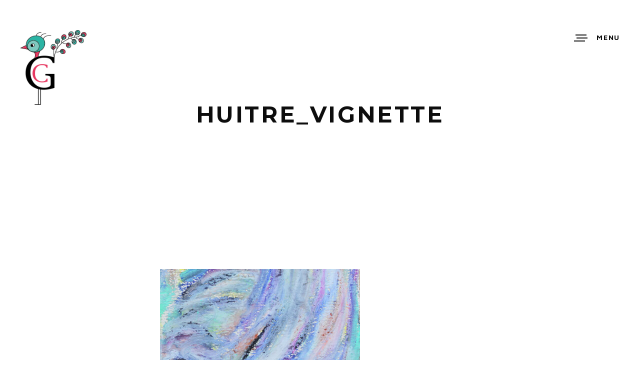

--- FILE ---
content_type: text/html; charset=UTF-8
request_url: https://cecilegonzalez.fr/details-dun-festin/huitre_vignette/
body_size: 8758
content:
<!doctype html>
<!--[if lt IE 7]> <html class="no-js ie6 oldie" lang="en"> <![endif]-->
<!--[if IE 7]>    <html class="no-js ie7 oldie" lang="en"> <![endif]-->
<!--[if IE 8]>    <html class="no-js ie8 oldie" lang="en"> <![endif]-->
<!--[if gt IE 8]><!--> <html class="no-js" lang="fr-FR"> <!--<![endif]-->
<head>

<!-- DEFAULT META TAGS -->
<meta charset="utf-8">
<meta name="viewport" content="width=device-width, initial-scale=1.0, maximum-scale=1.0, user-scalable=0" />
<meta http-equiv="Content-Type" content="text/html; charset=UTF-8" />


			<meta property="og:title" content="huitre_vignette - Cécile Gonzalez" />
			<meta property="og:type" content="website" />
			<meta property="og:url" content="https://cecilegonzalez.fr/details-dun-festin/huitre_vignette/" />
			<meta property="og:image" content="https://cecilegonzalez.fr/wp-content/uploads/2017/12/huitre_vignette-400x267.jpg" />
			<meta property="og:description" content="" />
			<meta name='robots' content='index, follow, max-image-preview:large, max-snippet:-1, max-video-preview:-1' />
	<style>img:is([sizes="auto" i], [sizes^="auto," i]) { contain-intrinsic-size: 3000px 1500px }</style>
	
	<!-- This site is optimized with the Yoast SEO plugin v25.7 - https://yoast.com/wordpress/plugins/seo/ -->
	<title>huitre_vignette - Cécile Gonzalez</title>
	<link rel="canonical" href="https://cecilegonzalez.fr/details-dun-festin/huitre_vignette/" />
	<meta property="og:locale" content="fr_FR" />
	<meta property="og:type" content="article" />
	<meta property="og:title" content="huitre_vignette - Cécile Gonzalez" />
	<meta property="og:url" content="https://cecilegonzalez.fr/details-dun-festin/huitre_vignette/" />
	<meta property="og:site_name" content="Cécile Gonzalez" />
	<meta property="og:image" content="https://cecilegonzalez.fr/details-dun-festin/huitre_vignette" />
	<meta property="og:image:width" content="600" />
	<meta property="og:image:height" content="400" />
	<meta property="og:image:type" content="image/jpeg" />
	<meta name="twitter:card" content="summary_large_image" />
	<script type="application/ld+json" class="yoast-schema-graph">{"@context":"https://schema.org","@graph":[{"@type":"WebPage","@id":"https://cecilegonzalez.fr/details-dun-festin/huitre_vignette/","url":"https://cecilegonzalez.fr/details-dun-festin/huitre_vignette/","name":"huitre_vignette - Cécile Gonzalez","isPartOf":{"@id":"https://cecilegonzalez.fr/#website"},"primaryImageOfPage":{"@id":"https://cecilegonzalez.fr/details-dun-festin/huitre_vignette/#primaryimage"},"image":{"@id":"https://cecilegonzalez.fr/details-dun-festin/huitre_vignette/#primaryimage"},"thumbnailUrl":"https://cecilegonzalez.fr/wp-content/uploads/2017/12/huitre_vignette.jpg","datePublished":"2017-12-29T10:30:54+00:00","breadcrumb":{"@id":"https://cecilegonzalez.fr/details-dun-festin/huitre_vignette/#breadcrumb"},"inLanguage":"fr-FR","potentialAction":[{"@type":"ReadAction","target":["https://cecilegonzalez.fr/details-dun-festin/huitre_vignette/"]}]},{"@type":"ImageObject","inLanguage":"fr-FR","@id":"https://cecilegonzalez.fr/details-dun-festin/huitre_vignette/#primaryimage","url":"https://cecilegonzalez.fr/wp-content/uploads/2017/12/huitre_vignette.jpg","contentUrl":"https://cecilegonzalez.fr/wp-content/uploads/2017/12/huitre_vignette.jpg","width":600,"height":400},{"@type":"BreadcrumbList","@id":"https://cecilegonzalez.fr/details-dun-festin/huitre_vignette/#breadcrumb","itemListElement":[{"@type":"ListItem","position":1,"name":"Accueil","item":"https://cecilegonzalez.fr/"},{"@type":"ListItem","position":2,"name":"Détails d&rsquo;un festin","item":"https://cecilegonzalez.fr/details-dun-festin/"},{"@type":"ListItem","position":3,"name":"huitre_vignette"}]},{"@type":"WebSite","@id":"https://cecilegonzalez.fr/#website","url":"https://cecilegonzalez.fr/","name":"Cécile Gonzalez","description":"Créative &amp; Curieuse","publisher":{"@id":"https://cecilegonzalez.fr/#/schema/person/fd3dc49cfee685c8b9d353f5e8cf5164"},"potentialAction":[{"@type":"SearchAction","target":{"@type":"EntryPoint","urlTemplate":"https://cecilegonzalez.fr/?s={search_term_string}"},"query-input":{"@type":"PropertyValueSpecification","valueRequired":true,"valueName":"search_term_string"}}],"inLanguage":"fr-FR"},{"@type":["Person","Organization"],"@id":"https://cecilegonzalez.fr/#/schema/person/fd3dc49cfee685c8b9d353f5e8cf5164","name":"Cecileg","image":{"@type":"ImageObject","inLanguage":"fr-FR","@id":"https://cecilegonzalez.fr/#/schema/person/image/","url":"https://cecilegonzalez.fr/wp-content/uploads/2017/12/huitre_vignette.jpg","contentUrl":"https://cecilegonzalez.fr/wp-content/uploads/2017/12/huitre_vignette.jpg","width":600,"height":400,"caption":"Cecileg"},"logo":{"@id":"https://cecilegonzalez.fr/#/schema/person/image/"}}]}</script>
	<!-- / Yoast SEO plugin. -->


<link rel='dns-prefetch' href='//platform-api.sharethis.com' />
<link rel='dns-prefetch' href='//fonts.googleapis.com' />
<link rel="alternate" type="application/rss+xml" title="Cécile Gonzalez &raquo; Flux" href="https://cecilegonzalez.fr/feed/" />
<link rel="alternate" type="application/rss+xml" title="Cécile Gonzalez &raquo; Flux des commentaires" href="https://cecilegonzalez.fr/comments/feed/" />
<link rel="alternate" type="application/rss+xml" title="Cécile Gonzalez &raquo; huitre_vignette Flux des commentaires" href="https://cecilegonzalez.fr/details-dun-festin/huitre_vignette/feed/" />
<script type="text/javascript">
/* <![CDATA[ */
window._wpemojiSettings = {"baseUrl":"https:\/\/s.w.org\/images\/core\/emoji\/16.0.1\/72x72\/","ext":".png","svgUrl":"https:\/\/s.w.org\/images\/core\/emoji\/16.0.1\/svg\/","svgExt":".svg","source":{"concatemoji":"https:\/\/cecilegonzalez.fr\/wp-includes\/js\/wp-emoji-release.min.js?ver=6.8.3"}};
/*! This file is auto-generated */
!function(s,n){var o,i,e;function c(e){try{var t={supportTests:e,timestamp:(new Date).valueOf()};sessionStorage.setItem(o,JSON.stringify(t))}catch(e){}}function p(e,t,n){e.clearRect(0,0,e.canvas.width,e.canvas.height),e.fillText(t,0,0);var t=new Uint32Array(e.getImageData(0,0,e.canvas.width,e.canvas.height).data),a=(e.clearRect(0,0,e.canvas.width,e.canvas.height),e.fillText(n,0,0),new Uint32Array(e.getImageData(0,0,e.canvas.width,e.canvas.height).data));return t.every(function(e,t){return e===a[t]})}function u(e,t){e.clearRect(0,0,e.canvas.width,e.canvas.height),e.fillText(t,0,0);for(var n=e.getImageData(16,16,1,1),a=0;a<n.data.length;a++)if(0!==n.data[a])return!1;return!0}function f(e,t,n,a){switch(t){case"flag":return n(e,"\ud83c\udff3\ufe0f\u200d\u26a7\ufe0f","\ud83c\udff3\ufe0f\u200b\u26a7\ufe0f")?!1:!n(e,"\ud83c\udde8\ud83c\uddf6","\ud83c\udde8\u200b\ud83c\uddf6")&&!n(e,"\ud83c\udff4\udb40\udc67\udb40\udc62\udb40\udc65\udb40\udc6e\udb40\udc67\udb40\udc7f","\ud83c\udff4\u200b\udb40\udc67\u200b\udb40\udc62\u200b\udb40\udc65\u200b\udb40\udc6e\u200b\udb40\udc67\u200b\udb40\udc7f");case"emoji":return!a(e,"\ud83e\udedf")}return!1}function g(e,t,n,a){var r="undefined"!=typeof WorkerGlobalScope&&self instanceof WorkerGlobalScope?new OffscreenCanvas(300,150):s.createElement("canvas"),o=r.getContext("2d",{willReadFrequently:!0}),i=(o.textBaseline="top",o.font="600 32px Arial",{});return e.forEach(function(e){i[e]=t(o,e,n,a)}),i}function t(e){var t=s.createElement("script");t.src=e,t.defer=!0,s.head.appendChild(t)}"undefined"!=typeof Promise&&(o="wpEmojiSettingsSupports",i=["flag","emoji"],n.supports={everything:!0,everythingExceptFlag:!0},e=new Promise(function(e){s.addEventListener("DOMContentLoaded",e,{once:!0})}),new Promise(function(t){var n=function(){try{var e=JSON.parse(sessionStorage.getItem(o));if("object"==typeof e&&"number"==typeof e.timestamp&&(new Date).valueOf()<e.timestamp+604800&&"object"==typeof e.supportTests)return e.supportTests}catch(e){}return null}();if(!n){if("undefined"!=typeof Worker&&"undefined"!=typeof OffscreenCanvas&&"undefined"!=typeof URL&&URL.createObjectURL&&"undefined"!=typeof Blob)try{var e="postMessage("+g.toString()+"("+[JSON.stringify(i),f.toString(),p.toString(),u.toString()].join(",")+"));",a=new Blob([e],{type:"text/javascript"}),r=new Worker(URL.createObjectURL(a),{name:"wpTestEmojiSupports"});return void(r.onmessage=function(e){c(n=e.data),r.terminate(),t(n)})}catch(e){}c(n=g(i,f,p,u))}t(n)}).then(function(e){for(var t in e)n.supports[t]=e[t],n.supports.everything=n.supports.everything&&n.supports[t],"flag"!==t&&(n.supports.everythingExceptFlag=n.supports.everythingExceptFlag&&n.supports[t]);n.supports.everythingExceptFlag=n.supports.everythingExceptFlag&&!n.supports.flag,n.DOMReady=!1,n.readyCallback=function(){n.DOMReady=!0}}).then(function(){return e}).then(function(){var e;n.supports.everything||(n.readyCallback(),(e=n.source||{}).concatemoji?t(e.concatemoji):e.wpemoji&&e.twemoji&&(t(e.twemoji),t(e.wpemoji)))}))}((window,document),window._wpemojiSettings);
/* ]]> */
</script>

<style id='wp-emoji-styles-inline-css' type='text/css'>

	img.wp-smiley, img.emoji {
		display: inline !important;
		border: none !important;
		box-shadow: none !important;
		height: 1em !important;
		width: 1em !important;
		margin: 0 0.07em !important;
		vertical-align: -0.1em !important;
		background: none !important;
		padding: 0 !important;
	}
</style>
<link rel='stylesheet' id='wp-block-library-css' href='https://cecilegonzalez.fr/wp-includes/css/dist/block-library/style.min.css?ver=6.8.3' type='text/css' media='all' />
<style id='classic-theme-styles-inline-css' type='text/css'>
/*! This file is auto-generated */
.wp-block-button__link{color:#fff;background-color:#32373c;border-radius:9999px;box-shadow:none;text-decoration:none;padding:calc(.667em + 2px) calc(1.333em + 2px);font-size:1.125em}.wp-block-file__button{background:#32373c;color:#fff;text-decoration:none}
</style>
<style id='global-styles-inline-css' type='text/css'>
:root{--wp--preset--aspect-ratio--square: 1;--wp--preset--aspect-ratio--4-3: 4/3;--wp--preset--aspect-ratio--3-4: 3/4;--wp--preset--aspect-ratio--3-2: 3/2;--wp--preset--aspect-ratio--2-3: 2/3;--wp--preset--aspect-ratio--16-9: 16/9;--wp--preset--aspect-ratio--9-16: 9/16;--wp--preset--color--black: #000000;--wp--preset--color--cyan-bluish-gray: #abb8c3;--wp--preset--color--white: #ffffff;--wp--preset--color--pale-pink: #f78da7;--wp--preset--color--vivid-red: #cf2e2e;--wp--preset--color--luminous-vivid-orange: #ff6900;--wp--preset--color--luminous-vivid-amber: #fcb900;--wp--preset--color--light-green-cyan: #7bdcb5;--wp--preset--color--vivid-green-cyan: #00d084;--wp--preset--color--pale-cyan-blue: #8ed1fc;--wp--preset--color--vivid-cyan-blue: #0693e3;--wp--preset--color--vivid-purple: #9b51e0;--wp--preset--gradient--vivid-cyan-blue-to-vivid-purple: linear-gradient(135deg,rgba(6,147,227,1) 0%,rgb(155,81,224) 100%);--wp--preset--gradient--light-green-cyan-to-vivid-green-cyan: linear-gradient(135deg,rgb(122,220,180) 0%,rgb(0,208,130) 100%);--wp--preset--gradient--luminous-vivid-amber-to-luminous-vivid-orange: linear-gradient(135deg,rgba(252,185,0,1) 0%,rgba(255,105,0,1) 100%);--wp--preset--gradient--luminous-vivid-orange-to-vivid-red: linear-gradient(135deg,rgba(255,105,0,1) 0%,rgb(207,46,46) 100%);--wp--preset--gradient--very-light-gray-to-cyan-bluish-gray: linear-gradient(135deg,rgb(238,238,238) 0%,rgb(169,184,195) 100%);--wp--preset--gradient--cool-to-warm-spectrum: linear-gradient(135deg,rgb(74,234,220) 0%,rgb(151,120,209) 20%,rgb(207,42,186) 40%,rgb(238,44,130) 60%,rgb(251,105,98) 80%,rgb(254,248,76) 100%);--wp--preset--gradient--blush-light-purple: linear-gradient(135deg,rgb(255,206,236) 0%,rgb(152,150,240) 100%);--wp--preset--gradient--blush-bordeaux: linear-gradient(135deg,rgb(254,205,165) 0%,rgb(254,45,45) 50%,rgb(107,0,62) 100%);--wp--preset--gradient--luminous-dusk: linear-gradient(135deg,rgb(255,203,112) 0%,rgb(199,81,192) 50%,rgb(65,88,208) 100%);--wp--preset--gradient--pale-ocean: linear-gradient(135deg,rgb(255,245,203) 0%,rgb(182,227,212) 50%,rgb(51,167,181) 100%);--wp--preset--gradient--electric-grass: linear-gradient(135deg,rgb(202,248,128) 0%,rgb(113,206,126) 100%);--wp--preset--gradient--midnight: linear-gradient(135deg,rgb(2,3,129) 0%,rgb(40,116,252) 100%);--wp--preset--font-size--small: 13px;--wp--preset--font-size--medium: 20px;--wp--preset--font-size--large: 36px;--wp--preset--font-size--x-large: 42px;--wp--preset--spacing--20: 0.44rem;--wp--preset--spacing--30: 0.67rem;--wp--preset--spacing--40: 1rem;--wp--preset--spacing--50: 1.5rem;--wp--preset--spacing--60: 2.25rem;--wp--preset--spacing--70: 3.38rem;--wp--preset--spacing--80: 5.06rem;--wp--preset--shadow--natural: 6px 6px 9px rgba(0, 0, 0, 0.2);--wp--preset--shadow--deep: 12px 12px 50px rgba(0, 0, 0, 0.4);--wp--preset--shadow--sharp: 6px 6px 0px rgba(0, 0, 0, 0.2);--wp--preset--shadow--outlined: 6px 6px 0px -3px rgba(255, 255, 255, 1), 6px 6px rgba(0, 0, 0, 1);--wp--preset--shadow--crisp: 6px 6px 0px rgba(0, 0, 0, 1);}:where(.is-layout-flex){gap: 0.5em;}:where(.is-layout-grid){gap: 0.5em;}body .is-layout-flex{display: flex;}.is-layout-flex{flex-wrap: wrap;align-items: center;}.is-layout-flex > :is(*, div){margin: 0;}body .is-layout-grid{display: grid;}.is-layout-grid > :is(*, div){margin: 0;}:where(.wp-block-columns.is-layout-flex){gap: 2em;}:where(.wp-block-columns.is-layout-grid){gap: 2em;}:where(.wp-block-post-template.is-layout-flex){gap: 1.25em;}:where(.wp-block-post-template.is-layout-grid){gap: 1.25em;}.has-black-color{color: var(--wp--preset--color--black) !important;}.has-cyan-bluish-gray-color{color: var(--wp--preset--color--cyan-bluish-gray) !important;}.has-white-color{color: var(--wp--preset--color--white) !important;}.has-pale-pink-color{color: var(--wp--preset--color--pale-pink) !important;}.has-vivid-red-color{color: var(--wp--preset--color--vivid-red) !important;}.has-luminous-vivid-orange-color{color: var(--wp--preset--color--luminous-vivid-orange) !important;}.has-luminous-vivid-amber-color{color: var(--wp--preset--color--luminous-vivid-amber) !important;}.has-light-green-cyan-color{color: var(--wp--preset--color--light-green-cyan) !important;}.has-vivid-green-cyan-color{color: var(--wp--preset--color--vivid-green-cyan) !important;}.has-pale-cyan-blue-color{color: var(--wp--preset--color--pale-cyan-blue) !important;}.has-vivid-cyan-blue-color{color: var(--wp--preset--color--vivid-cyan-blue) !important;}.has-vivid-purple-color{color: var(--wp--preset--color--vivid-purple) !important;}.has-black-background-color{background-color: var(--wp--preset--color--black) !important;}.has-cyan-bluish-gray-background-color{background-color: var(--wp--preset--color--cyan-bluish-gray) !important;}.has-white-background-color{background-color: var(--wp--preset--color--white) !important;}.has-pale-pink-background-color{background-color: var(--wp--preset--color--pale-pink) !important;}.has-vivid-red-background-color{background-color: var(--wp--preset--color--vivid-red) !important;}.has-luminous-vivid-orange-background-color{background-color: var(--wp--preset--color--luminous-vivid-orange) !important;}.has-luminous-vivid-amber-background-color{background-color: var(--wp--preset--color--luminous-vivid-amber) !important;}.has-light-green-cyan-background-color{background-color: var(--wp--preset--color--light-green-cyan) !important;}.has-vivid-green-cyan-background-color{background-color: var(--wp--preset--color--vivid-green-cyan) !important;}.has-pale-cyan-blue-background-color{background-color: var(--wp--preset--color--pale-cyan-blue) !important;}.has-vivid-cyan-blue-background-color{background-color: var(--wp--preset--color--vivid-cyan-blue) !important;}.has-vivid-purple-background-color{background-color: var(--wp--preset--color--vivid-purple) !important;}.has-black-border-color{border-color: var(--wp--preset--color--black) !important;}.has-cyan-bluish-gray-border-color{border-color: var(--wp--preset--color--cyan-bluish-gray) !important;}.has-white-border-color{border-color: var(--wp--preset--color--white) !important;}.has-pale-pink-border-color{border-color: var(--wp--preset--color--pale-pink) !important;}.has-vivid-red-border-color{border-color: var(--wp--preset--color--vivid-red) !important;}.has-luminous-vivid-orange-border-color{border-color: var(--wp--preset--color--luminous-vivid-orange) !important;}.has-luminous-vivid-amber-border-color{border-color: var(--wp--preset--color--luminous-vivid-amber) !important;}.has-light-green-cyan-border-color{border-color: var(--wp--preset--color--light-green-cyan) !important;}.has-vivid-green-cyan-border-color{border-color: var(--wp--preset--color--vivid-green-cyan) !important;}.has-pale-cyan-blue-border-color{border-color: var(--wp--preset--color--pale-cyan-blue) !important;}.has-vivid-cyan-blue-border-color{border-color: var(--wp--preset--color--vivid-cyan-blue) !important;}.has-vivid-purple-border-color{border-color: var(--wp--preset--color--vivid-purple) !important;}.has-vivid-cyan-blue-to-vivid-purple-gradient-background{background: var(--wp--preset--gradient--vivid-cyan-blue-to-vivid-purple) !important;}.has-light-green-cyan-to-vivid-green-cyan-gradient-background{background: var(--wp--preset--gradient--light-green-cyan-to-vivid-green-cyan) !important;}.has-luminous-vivid-amber-to-luminous-vivid-orange-gradient-background{background: var(--wp--preset--gradient--luminous-vivid-amber-to-luminous-vivid-orange) !important;}.has-luminous-vivid-orange-to-vivid-red-gradient-background{background: var(--wp--preset--gradient--luminous-vivid-orange-to-vivid-red) !important;}.has-very-light-gray-to-cyan-bluish-gray-gradient-background{background: var(--wp--preset--gradient--very-light-gray-to-cyan-bluish-gray) !important;}.has-cool-to-warm-spectrum-gradient-background{background: var(--wp--preset--gradient--cool-to-warm-spectrum) !important;}.has-blush-light-purple-gradient-background{background: var(--wp--preset--gradient--blush-light-purple) !important;}.has-blush-bordeaux-gradient-background{background: var(--wp--preset--gradient--blush-bordeaux) !important;}.has-luminous-dusk-gradient-background{background: var(--wp--preset--gradient--luminous-dusk) !important;}.has-pale-ocean-gradient-background{background: var(--wp--preset--gradient--pale-ocean) !important;}.has-electric-grass-gradient-background{background: var(--wp--preset--gradient--electric-grass) !important;}.has-midnight-gradient-background{background: var(--wp--preset--gradient--midnight) !important;}.has-small-font-size{font-size: var(--wp--preset--font-size--small) !important;}.has-medium-font-size{font-size: var(--wp--preset--font-size--medium) !important;}.has-large-font-size{font-size: var(--wp--preset--font-size--large) !important;}.has-x-large-font-size{font-size: var(--wp--preset--font-size--x-large) !important;}
:where(.wp-block-post-template.is-layout-flex){gap: 1.25em;}:where(.wp-block-post-template.is-layout-grid){gap: 1.25em;}
:where(.wp-block-columns.is-layout-flex){gap: 2em;}:where(.wp-block-columns.is-layout-grid){gap: 2em;}
:root :where(.wp-block-pullquote){font-size: 1.5em;line-height: 1.6;}
</style>
<link rel='stylesheet' id='default-style-css' href='https://cecilegonzalez.fr/wp-content/themes/avoc/style.css?ver=2.4.1' type='text/css' media='all' />
<link rel='stylesheet' id='lightcase-style-css' href='https://cecilegonzalez.fr/wp-content/themes/avoc/files/css/lightcase.css?ver=1.0' type='text/css' media='all' />
<link rel='stylesheet' id='owlcarousel-style-css' href='https://cecilegonzalez.fr/wp-content/themes/avoc/files/css/owl.carousel.css?ver=1.0' type='text/css' media='all' />
<link rel='stylesheet' id='fontawesome-style-css' href='https://cecilegonzalez.fr/wp-content/themes/avoc/files/css/font-awesome.min.css?ver=3.2.1' type='text/css' media='all' />
<link rel='stylesheet' id='ionicons-style-css' href='https://cecilegonzalez.fr/wp-content/themes/avoc/files/css/ionicons.css?ver=3.2.1' type='text/css' media='all' />
<link rel='stylesheet' id='jplayer-style-css' href='https://cecilegonzalez.fr/wp-content/themes/avoc/files/jplayer/jplayer.css?ver=1.0' type='text/css' media='all' />
<link rel='stylesheet' id='isotope-style-css' href='https://cecilegonzalez.fr/wp-content/themes/avoc/files/css/isotope.css?ver=1.0' type='text/css' media='all' />
<link rel='stylesheet' id='wolf-style-css' href='https://cecilegonzalez.fr/wp-content/themes/avoc/files/css/wolf.css?ver=2.0' type='text/css' media='all' />
<link rel='stylesheet' id='mqueries-style-css' href='https://cecilegonzalez.fr/wp-content/themes/avoc/files/css/mqueries.css?ver=2.4.1' type='text/css' media='all' />
<link rel='stylesheet' id='custom-style-css' href='https://cecilegonzalez.fr/wp-content/themes/avoc/includes/custom-style.php?ver=2.4.1' type='text/css' media='all' />
<link rel='stylesheet' id='sr-fonts-css' href='https://fonts.googleapis.com/css?family=Lato%3A300%2C700%2C400%7CMontserrat%3A400%2C700%2C400%2C700%2C400%2C700%2C400%2C700%2C400%2C700%2C400%2C700%2C400%2C400%2C400%2C700%2C700%7CMaven+Pro%3A700%2C400&#038;subset=latin%2Clatin-ext&#038;ver=1.0.0' type='text/css' media='all' />
<script type="text/javascript" src="https://cecilegonzalez.fr/wp-includes/js/jquery/jquery.min.js?ver=3.7.1" id="jquery-core-js"></script>
<script type="text/javascript" src="https://cecilegonzalez.fr/wp-includes/js/jquery/jquery-migrate.min.js?ver=3.4.1" id="jquery-migrate-js"></script>
<script type="text/javascript" src="//platform-api.sharethis.com/js/sharethis.js#source=googleanalytics-wordpress#product=ga&amp;property=58aaa66a35de59001102da0d" id="googleanalytics-platform-sharethis-js"></script>
<link rel="https://api.w.org/" href="https://cecilegonzalez.fr/wp-json/" /><link rel="alternate" title="JSON" type="application/json" href="https://cecilegonzalez.fr/wp-json/wp/v2/media/2587" /><link rel="EditURI" type="application/rsd+xml" title="RSD" href="https://cecilegonzalez.fr/xmlrpc.php?rsd" />
<meta name="generator" content="WordPress 6.8.3" />
<link rel='shortlink' href='https://cecilegonzalez.fr/?p=2587' />
<link rel="alternate" title="oEmbed (JSON)" type="application/json+oembed" href="https://cecilegonzalez.fr/wp-json/oembed/1.0/embed?url=https%3A%2F%2Fcecilegonzalez.fr%2Fdetails-dun-festin%2Fhuitre_vignette%2F" />
<link rel="alternate" title="oEmbed (XML)" type="text/xml+oembed" href="https://cecilegonzalez.fr/wp-json/oembed/1.0/embed?url=https%3A%2F%2Fcecilegonzalez.fr%2Fdetails-dun-festin%2Fhuitre_vignette%2F&#038;format=xml" />
		<!-- HappyForms global container -->
		<script type="text/javascript">HappyForms = {};</script>
		<!-- End of HappyForms global container -->
		<link rel="shortcut icon" href="https://cecilegonzalez.fr/wp-content/uploads/2016/07/cg_32px.png"/>
<script>
(function() {
	(function (i, s, o, g, r, a, m) {
		i['GoogleAnalyticsObject'] = r;
		i[r] = i[r] || function () {
				(i[r].q = i[r].q || []).push(arguments)
			}, i[r].l = 1 * new Date();
		a = s.createElement(o),
			m = s.getElementsByTagName(o)[0];
		a.async = 1;
		a.src = g;
		m.parentNode.insertBefore(a, m)
	})(window, document, 'script', 'https://google-analytics.com/analytics.js', 'ga');

	ga('create', 'UA-92273222-1', 'auto');
			ga('send', 'pageview');
	})();
</script>
<link rel="icon" href="https://cecilegonzalez.fr/wp-content/uploads/2016/07/cropped-logo_cg_512px-1-32x32.png" sizes="32x32" />
<link rel="icon" href="https://cecilegonzalez.fr/wp-content/uploads/2016/07/cropped-logo_cg_512px-1-192x192.png" sizes="192x192" />
<link rel="apple-touch-icon" href="https://cecilegonzalez.fr/wp-content/uploads/2016/07/cropped-logo_cg_512px-1-180x180.png" />
<meta name="msapplication-TileImage" content="https://cecilegonzalez.fr/wp-content/uploads/2016/07/cropped-logo_cg_512px-1-270x270.png" />

</head>

<body class="attachment wp-singular attachment-template-default single single-attachment postid-2587 attachmentid-2587 attachment-jpeg wp-theme-avoc">

<!-- PAGELOADER -->
<div id="page-loader">
	<div class="page-loader-inner">
		<div class="loader"><strong>Loading</strong></div>
	</div>
</div>
<!-- PAGELOADER -->

<!-- PAGE CONTENT -->
<div id="page-content">
	
		
    	<!-- HEADER -->
	<header id="header" class=" margin-default">        
		<div class="header-inner clearfix">
			
          	<div id="logo" class="left-float show--logo">
				<a id="dark-logo" class="logotype" href="https://cecilegonzalez.fr"><img src="https://cecilegonzalez.fr/wp-content/uploads/2016/07/logo_def8plus_grand.png" alt="Logo"></a>				<a id="light-logo" class="logotype" href="https://cecilegonzalez.fr"><img src="https://cecilegonzalez.fr/wp-content/uploads/2016/07/logo_blanc_150px.png" alt="Logo"></a>            </div>
                           
				
			            <div id="menu" class="right-float clearfix menu-">
                <a href="#" class="open-nav"><span class="hamburger"></span><span class="text">Menu</span></a>
                
				<nav id="main-nav" class="menu-main-menu-container"><ul id="primary" class="hover-default"><li id="menu-item-1627" class="menu-item menu-item-type-post_type menu-item-object-page menu-item-home menu-item-1627"><a href="https://cecilegonzalez.fr/">Page d&rsquo;accueil</a></li>
<li id="menu-item-1626" class="menu-item menu-item-type-post_type menu-item-object-page menu-item-1626"><a href="https://cecilegonzalez.fr/presentation/">Cécile Gonzalez</a></li>
<li id="menu-item-1701" class="menu-item menu-item-type-post_type menu-item-object-page current_page_parent menu-item-1701"><a href="https://cecilegonzalez.fr/impression-de-la-semaine/">Les mardinales</a></li>
<li id="menu-item-1625" class="menu-item menu-item-type-post_type menu-item-object-page menu-item-1625"><a href="https://cecilegonzalez.fr/mon-travail/">Mon travail</a></li>
<li id="menu-item-1624" class="menu-item menu-item-type-post_type menu-item-object-page menu-item-1624"><a href="https://cecilegonzalez.fr/mon-univers/">Mon univers</a></li>
<li id="menu-item-226" class="menu-item menu-item-type-post_type menu-item-object-page menu-item-226"><a href="https://cecilegonzalez.fr/contact/">Contact</a></li>
</ul></nav>                
            	              
                
                               
                
                                
                                
                                                                
            </div>
                        
                        
                        
                                            
		</div> <!-- END .header-inner -->
	</header> <!-- END header -->
	<!-- HEADER -->
    	
        
					
							<section id="hero" class=" " >
                	                    <div class="page-title ">								
                        <h1><strong>huitre_vignette</strong></h1>                    </div>
                                        
                     
				</section>
                
            	<div class="spacer spacer-big spacer-hero"></div>			    
	<!-- PAGEBODY -->
	<div id="page-body">
    		
        <div id="blog-single" class="post-2587 attachment type-attachment status-inherit hentry">
        	<div class="blog-content wrapper clearfix">
               	
                                	
                                        
					                    <div class="blog-meta">
						<div class="meta-category"></div><div class="meta-tags"></div>                    </div>
                    	
                    
                    <div class="blog-text">            
                                        
                        <div class="blog-content">
                        <p class="attachment"><a href='https://cecilegonzalez.fr/wp-content/uploads/2017/12/huitre_vignette.jpg'><img decoding="async" width="400" height="267" src="https://cecilegonzalez.fr/wp-content/uploads/2017/12/huitre_vignette-400x267.jpg" class="attachment-medium size-medium" alt="" srcset="https://cecilegonzalez.fr/wp-content/uploads/2017/12/huitre_vignette-400x267.jpg 400w, https://cecilegonzalez.fr/wp-content/uploads/2017/12/huitre_vignette-420x280.jpg 420w, https://cecilegonzalez.fr/wp-content/uploads/2017/12/huitre_vignette.jpg 600w" sizes="(max-width: 400px) 100vw, 400px" /></a></p>
                        </div> <!-- END .blog-content -->
                        
                                            </div>
                    
                                    
                                
        	</div>
            
			<div class="spacer spacer-big"></div>                
                          
		</section>
        
	    
    	
	</div> <!-- END #page-body -->
	<!-- PAGEBODY -->
	
    <!-- FOOTER -->
    	<a id="backtotop" href="#" class="no-footer">Back To Top</a>
	    <!-- FOOTER --> 
	
        
</div> <!-- END #page-content -->
<!-- PAGE CONTENT -->

<script type="speculationrules">
{"prefetch":[{"source":"document","where":{"and":[{"href_matches":"\/*"},{"not":{"href_matches":["\/wp-*.php","\/wp-admin\/*","\/wp-content\/uploads\/*","\/wp-content\/*","\/wp-content\/plugins\/*","\/wp-content\/themes\/avoc\/*","\/*\\?(.+)"]}},{"not":{"selector_matches":"a[rel~=\"nofollow\"]"}},{"not":{"selector_matches":".no-prefetch, .no-prefetch a"}}]},"eagerness":"conservative"}]}
</script>
<script type="text/javascript" src="https://cecilegonzalez.fr/wp-content/themes/avoc/files/js/jquery.pace.js?ver=1.0" id="pace-js"></script>
<script type="text/javascript" src="https://cecilegonzalez.fr/wp-content/themes/avoc/files/js/jquery.easing.1.3.js?ver=1.3" id="easing-js"></script>
<script type="text/javascript" src="https://cecilegonzalez.fr/wp-content/themes/avoc/files/js/jquery.easing.compatibility.js?ver=1.0" id="easing-compatibility-js"></script>
<script type="text/javascript" src="https://cecilegonzalez.fr/wp-content/themes/avoc/files/js/jquery.visible.min.js?ver=1.0" id="visible-js"></script>
<script type="text/javascript" src="https://cecilegonzalez.fr/wp-content/themes/avoc/files/js/tweenMax.js?ver=1.0.0" id="tweenmax-js"></script>
<script type="text/javascript" src="https://cecilegonzalez.fr/wp-content/themes/avoc/files/js/jquery.isotope.min.js?ver=2.2" id="isotope-js"></script>
<script type="text/javascript" src="https://cecilegonzalez.fr/wp-includes/js/imagesloaded.min.js?ver=5.0.0" id="imagesloaded-js"></script>
<script type="text/javascript" src="https://cecilegonzalez.fr/wp-content/themes/avoc/files/jplayer/jquery.jplayer.min.js?ver=2.1.0" id="jplayer-js"></script>
<script type="text/javascript" src="https://cecilegonzalez.fr/wp-content/themes/avoc/files/js/jquery.min.phatvideobg.js?ver=2.0" id="phatvideo-js"></script>
<script type="text/javascript" src="https://cecilegonzalez.fr/wp-content/themes/avoc/files/js/jquery.fitvids.min.js?ver=1.0" id="fitvids-js"></script>
<script type="text/javascript" src="https://cecilegonzalez.fr/wp-content/themes/avoc/files/js/jquery.lightcase.min.js?ver=3.0.0" id="lightcase-js"></script>
<script type="text/javascript" src="https://cecilegonzalez.fr/wp-content/themes/avoc/files/js/jquery.backgroundparallax.min.js?ver=2.0" id="parallax-js"></script>
<script type="text/javascript" src="https://cecilegonzalez.fr/wp-content/themes/avoc/files/js/jquery.owl.carousel.js?ver=3.0" id="owlcarousel-js"></script>
<script type="text/javascript" src="https://cecilegonzalez.fr/wp-content/themes/avoc/files/js/form-validation.min.js?ver=2.4.1" id="formvalidation-js"></script>
<script type="text/javascript" src="https://cecilegonzalez.fr/wp-content/themes/avoc/files/js/jquery.wolf.min.js?ver=2.0" id="wolf-js"></script>
<script type="text/javascript" src="https://cecilegonzalez.fr/wp-includes/js/comment-reply.min.js?ver=6.8.3" id="comment-reply-js" async="async" data-wp-strategy="async"></script>
<script type="text/javascript" id="script-js-extra">
/* <![CDATA[ */
var srvars = {"ajaxurl":"https:\/\/cecilegonzalez.fr\/wp-admin\/admin-ajax.php"};
/* ]]> */
</script>
<script type="text/javascript" src="https://cecilegonzalez.fr/wp-content/themes/avoc/files/js/script.js?ver=2.4.1" id="script-js"></script>

</body>
</html>

<!-- Page cached by LiteSpeed Cache 7.6.2 on 2026-01-14 05:11:13 -->

--- FILE ---
content_type: text/css;charset=UTF-8
request_url: https://cecilegonzalez.fr/wp-content/themes/avoc/includes/custom-style.php?ver=2.4.1
body_size: 2147
content:

/* HEIGHT MENU */

			header #logo { height: 150px;	 }
			/*.open-nav { height: 150px; }
			.open-nav .text { line-height: 150px;	 }*/
			header.header-open:not(.header-transparent) nav#main-nav > ul > li > a { line-height: 150px; }
			header.header-open:not(.header-transparent) nav#main-nav ul li > ul.sub-menu { top: calc(50% + 15px); }
			/*#page-body { padding-top: 270px; }*/
			header:after, header:before { top: -270px; height: 270px; }	
			header.header-open:not(.header-transparent) + #hero, header.header-open:not(.header-transparent) + #page-body { margin-top: 270px; }
			#header-filter, #header-share, #header-search { top: -270px;	 min-height: 270px; }
			header.header-open:not(.header-transparent) #menu .open-filter, header.header-open:not(.header-transparent) #menu .open-share, header.header-open:not(.header-transparent) #menu .open-search, header.header-open:not(.header-transparent) #menu .menu-language { top: calc(75px + 2px); -webkit-transform: translateY(100%); -moz-transform: translateY(100%); -ms-transform: translateY(100%); -o-transform: translateY(100%); transform: translateY(100%); }
			
			header.header-open:not(.header-transparent) + #hero.hero-full { height: calc(100vh - 270px); }
			header.margin-medium.header-open:not(.header-transparent) + #hero.hero-full { height: calc(100vh - 230px); }
			header.margin-small.header-open:not(.header-transparent) + #hero.hero-full { height: calc(100vh - 210px); }
			
					@media only screen and (max-width: 781px) {
						header #logo { height: 30px;	 }
						header:after, header:before { top: -90px; height: 90px; }
						header.header-open:not(.header-transparent) + #hero, header.header-open:not(.header-transparent) + #page-body { margin-top: 90px; }
					}
				
/* CUSTOM FONTS */
body {font-family: "Lato";font-weight: 300;font-size: 16px;line-height: 26px;letter-spacing: 0.02em;}body strong,body b { font-weight: 700; }.widget_nav_menu ul.menu > li { font-weight: 700; }.widget_nav_menu ul.menu > li > .sub-menu li { font-weight: 300; }h1, .h1 {font-family: "Montserrat";font-weight: 400;font-size: 45px;line-height: 58px;letter-spacing: 0.08em;text-transform: uppercase;}h1 strong,h1 b { font-weight: 700; }#page-loader .loader, .inline-video:after { font-family:Montserrat; font-weight:400; text-transform: uppercase; letter-spacing: 0.08em; }h2, .h2 {font-family: "Montserrat";font-weight: 400;font-size: 35px;line-height: 45px;letter-spacing: 0.08em;text-transform: uppercase;}h2 strong,h2 b { font-weight: 700; }h3, .h3 {font-family: "Montserrat";font-weight: 400;font-size: 34px;line-height: 44px;letter-spacing: 0.08em;text-transform: uppercase;}h3 strong,h3 b { font-weight: 700; }h4, .h4 {font-family: "Montserrat";font-weight: 400;font-size: 22px;line-height: 28px;letter-spacing: 0.08em;text-transform: uppercase;}h4 strong,h4 b { font-weight: 700; }#reply-title { font-size: 22px;line-height: 28px; }h5, .h5 {font-family: "Montserrat";font-weight: 400;font-size: 20px;line-height: 26px;letter-spacing: 0.08em;text-transform: uppercase;}h5 strong,h5 b { font-weight: 700; }.woocommerce-MyAccount-navigation ul li a { font-size: 20px; line-height: 26px; }h6, .h6 {font-family: "Montserrat";font-weight: 400;font-size: 16px;line-height: 20px;letter-spacing: 0.08em;text-transform: uppercase;}h6 strong,h6 b { font-weight: 700; }legend { font-size: 16px; line-height: 20px; }.sr-button-text, #scroll-down, #backtotop, .entries-pagination li a, .single-pagination li a, #menu .open-filter, #menu .open-share, .menu-cart-content .cart-bottom .total .label { font-size: 12px;  }.price, .amount, .shop-container .shop-item .grid-button .sr-button-text, .shop-container .shop-item .grid-button .sr-button-text strong, ul.cart_list li .item-name { font-size: 14px;  }@media only screen and (max-width: 1024px) { body { font-size: 16px !important; line-height: 20px !important; }h1, .h1 { font-size: 25px !important; line-height: 32px !important; }h2, .h2 { font-size: 15px !important; line-height: 19px !important; }h3, .h3 { font-size: 30px !important; line-height: 39px !important; }h4, .h4 { font-size: 18px !important; line-height: 23px !important; }h5, .h5 { font-size: 18px !important; line-height: 23px !important; }h6, .h6 { font-size: 16px !important; line-height: 20px !important; } }@media only screen and (max-width: 781px) { body { font-size: 16px !important; line-height: 20px !important; }h1, .h1 { font-size: 60px !important; line-height: 78px !important; }h2, .h2 { font-size: 38px !important; line-height: 49px !important; }h3, .h3 { font-size: 28px !important; line-height: 36px !important; }h4, .h4 { font-size: 22px !important; line-height: 28px !important; }h5, .h5 { font-size: 18px !important; line-height: 23px !important; }h6, .h6 { font-size: 16px !important; line-height: 20px !important; } }@media only screen and (max-width: 481px) { body { font-size: 15px !important; line-height: 19px !important; }h1, .h1 { font-size: 42px !important; line-height: 54px !important; }h2, .h2 { font-size: 32px !important; line-height: 41px !important; }h3, .h3 { font-size: 26px !important; line-height: 33px !important; }h4, .h4 { font-size: 21px !important; line-height: 27px !important; }h5, .h5 { font-size: 18px !important; line-height: 23px !important; }h6, .h6 { font-size: 16px !important; line-height: 20px !important; } }.alttitle {font-family: Montserrat;font-weight: 400;letter-spacing: 0.04em;text-transform: none;}.alttitle b, .alttitle strong { font-weight: 400; }table caption, blockquote, .copyright, ul.filter li a, .blog-masonry-entry .blog-content .time, .blog-masonry-entry .post-sticky, .widget_rss .rss-date, .widget_rss cite,
			.price, .amount, .woocommerce span.onsale,
			.woocommerce-MyAccount-navigation ul li a { font-family: Montserrat;font-weight: 400;letter-spacing: 0.04em;}#blog-single .blog-meta .meta-author span, #blog-single .blog-meta .meta-category span, #blog-single .blog-meta .meta-author span, #blog-single .blog-meta .meta-tags span, .menu-cart-content .cart-bottom .total .label { font-family: Montserrat;font-weight: 400;}nav#main-nav ul li > a, .open-nav .text, .widget_nav_menu ul.menu li {font-family: Maven Pro;font-weight: 700;font-size: 14px;letter-spacing: 0.12em;text-transform: uppercase;}.widget_calendar tfoot a, #menu .open-filter, #menu .open-share, #menu .menu-language a, #scroll-down, .single-pagination li a, .entries-pagination li a, .entries-pagination li span, .sr-button-text, .sr-button-text strong, #blog-comments .comment-reply-link, #blog-comments #cancel-comment-reply-link, #backtotop, table th, .woocommerce .cart-actions .button, .woocommerce .coupon input[type=submit], .woocommerce .checkout-coupon input[type=submit], .phatvideo-bg .mute-video, .phatvideo-bg .playpause-video {font-family: Maven Pro;font-weight: 700;letter-spacing: 0.12em;text-transform: uppercase;}#blog-single .blog-meta .meta-author a, #blog-single .blog-meta .meta-category a, #blog-single .blog-meta .meta-tags a {font-family: Maven Pro;font-weight: 700;text-transform: uppercase;}nav#main-nav ul li > ul.sub-menu li a {font-family: Maven Pro;font-weight: 400;font-size: 13px;letter-spacing: 0.1em;text-transform: uppercase;}a.sr-button, input[type=submit], .button, a.button {font-family: Montserrat;font-weight: 400;letter-spacing: 0.1em;text-transform: uppercase;}label, form label {font-family: Lato;font-weight: 400;font-size: 13px;letter-spacing: 0.1em;text-transform: uppercase;}input[type=text], input[type=password], input[type=email], input[type=number], input[type=tel], textarea, select, .select2-container .select2-choice .select2-chosen {font-family: Montserrat;font-weight: 700;font-size: 16px;text-transform: none;} 

/* COLOR */

h1 a:hover, h2 a:hover, h3 a:hover, h4 a:hover, h5 a:hover, h6 a:hover { color: #e63a62 !important; }
input[type=submit], .button { background: #e63a62; }
a { color: #e63a62; }
.colored { color: #e63a62; }
.widget_calendar tbody a:hover, .widget_calendar tbody a:focus { background: #e63a62; }
nav#main-nav > ul:not(.hover-underline) > li:hover > a, nav#main-nav > ul:not(.hover-underline) > li.current-menu-item > a { color: #e63a62 !important; }
#backtotop:hover { color: #e63a62; }
ul.filter li a.active, ul.filter li a:hover { color: #e63a62; }
#blog-single .blog-meta .meta-author a:hover, #blog-single .blog-meta .meta-category a:hover, #blog-single .blog-meta .meta-tags a:hover { color: #e63a62; }
.single-pagination li a:hover span	{ color: #e63a62; }
.single-pagination li.backtoworks a:hover { color: #e63a62; }
.entries-pagination li a:hover, .entries-pagination li.page span { color: #e63a62; }
#blog-comments #cancel-comment-reply-link { color: #e63a62; }
a.sr-button1:hover { background: #e63a62; }
a.sr-button2 { background: #e63a62; }
a.sr-button3:hover { background: #e63a62; }
a.sr-button4 { background: #e63a62; }
a.button:hover { background: #e63a62; }
.inline-video:hover::before { color: #e63a62; }
.inline-video .inline-iframe-container .close-inline-video:hover { color: #e63a62; }
.tabs ul.tab-nav li a.active { color: #e63a62; }
.toggle-item .toggle-title.toggle-active:after { color: #e63a62; }
.toggle-item .toggle-title:hover:after { color: #e63a62; }
.toggle-item .toggle-title:hover .toggle-name  { color: #e63a62; }	
.toggle-item .toggle-title.toggle-active .toggle-name  { color: #e63a62; }
#hero .page-title h1 a, #hero .page-title h2 a, #hero .page-title h3 a, #hero .page-title h4 a, #hero .page-title h5 a, #hero .page-title h6 a { color: #e63a62; }


.wolf-caption a.caption-hover:hover h4, 
.wolf-caption a.caption-hover:hover h5, 
.wolf-caption a.caption-hover:hover h6, 
.wolf-caption a.caption-hover:hover h3 { color: #e63a62; }	

.shop-container .shop-item .grid-button .sr-button-text:hover,
.woocommerce .cart-actions .button,
.woocommerce .coupon input[type=submit], .woocommerce .checkout-coupon input[type=submit],
.woocommerce .star-rating span,
.woocommerce-MyAccount-navigation ul li a:hover, .woocommerce-MyAccount-navigation ul li.is-active a { color: #e63a62; }




/* CUSTOM CSS (Theme Options) */


--- FILE ---
content_type: application/x-javascript
request_url: https://cecilegonzalez.fr/wp-content/themes/avoc/files/js/form-validation.min.js?ver=2.4.1
body_size: 56
content:
!function(){"use strict";jQuery("body").on("click",'input[type="submit"]',function(){var e=jQuery(this).parents("form"),a=e.attr("target"),r=e.attr("class"),f=e.find("#form-note");if("checkform"===r){var s=!0;if(e.find("label.req").each(function(){var a=jQuery(this),r=a.attr("for"),f=a.html(),i=e.find("."+r).val(),n=e.find("."+r).attr("type");if("radio"===n||"checkbox"===n)0===jQuery("."+r+":checked").length?(a.siblings("div").find(".checkfalse").fadeIn(200),s=!1):a.siblings("div").find(".checkfalse").fadeOut(200);else if("email"===r){var t=/^[\w-]+(\.[\w-]+)*@([\w-]+\.)+[a-zA-Z]{2,7}$/;i.match(t)?(e.find("."+r).removeClass("false"),e.find("."+r).parent(".form-row").removeClass("false")):(e.find("."+r).addClass("false"),e.find("."+r).parent(".form-row").addClass("false"),s=!1)}else""===i||i===f?(e.find("."+r).addClass("false"),e.find("."+r).parent(".form-row").addClass("false"),s=!1):(e.find("."+r).removeClass("false"),e.find("."+r).parent(".form-row").removeClass("false"))}),s){if(f.fadeOut(200),a&&""!==a){var i=e.serialize();return jQuery.ajax({type:"POST",url:a,data:i,success:function(e){f.html(e),f.delay(200).fadeIn(200)}}),!1}return!0}return f.fadeIn(200),!1}})}(jQuery);